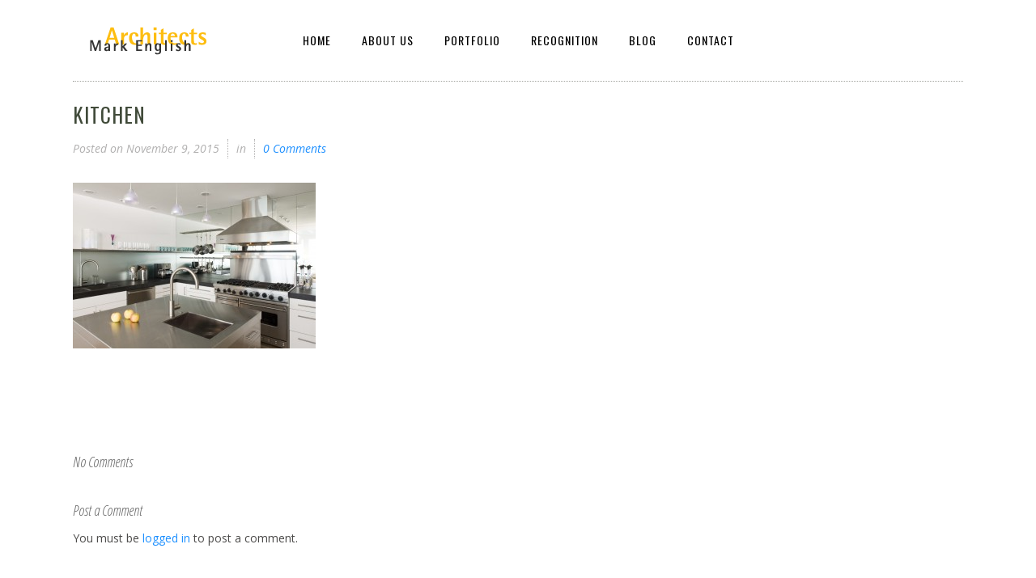

--- FILE ---
content_type: text/css
request_url: https://www.markenglisharchitects.com/wp-content/themes/vigor-mea/style.css?ver=6.8.3
body_size: 357
content:
/*
Theme Name: Vigor MEA
Theme URI: http://demo.edge-themes.com/vigor
Description: A child theme of Vigor Theme for Mark English Architects
Author: Edge Themes - updated by JVHM, Inc. (WEBphysiology.com)
Author URI: http://demo.edge-themes.com/
Version: 1.0.2
Template: vigor
*/

@import url("../vigor/style.css");

a, p a {
	color: dodgerblue !important;
}